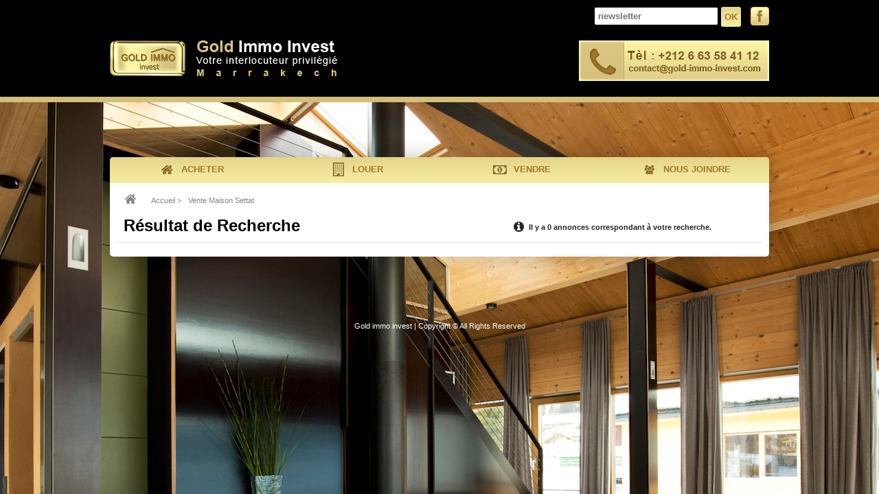

--- FILE ---
content_type: text/html; charset=UTF-8
request_url: https://gold-immo-invest.com/vente-maison-settat/
body_size: 5888
content:
<!DOCTYPE html>
<html>
	<head>
		<title>Vente Maison Settat</title>
		<meta http-equiv="Content-Type" content="text/html; charset=utf-8">
        <meta http-equiv="content-language" content="" />
        <meta name="description" content="" />
		<meta name="keywords" content="" />
		<meta name="author" content="Soft Creative" />
		<meta name="copyright" content="www.soft-creative.com" />
		<!--[if lt IE 9]>
		<script src="//html5shim.googlecode.com/svn/trunk/html5.js"></script>
		<![endif]-->
		<link rel="stylesheet" href="/css/style.css">
		<!--[if gte IE 9]>
		  <style type="text/css">
		    .gradient {
		       filter: none;
		    }
		  </style>
		<![endif]-->
		<script type="text/javascript" src="/fancyBox-master/lib/jquery-1.10.2.min.js"></script>
<script type="text/javascript" src="/fancyBox-master/source/jquery.fancybox.js?v=2.1.3"></script>
<link rel="stylesheet" type="text/css" href="/fancyBox-master/source/jquery.fancybox.css?v=2.1.2" media="screen" />
<script type="text/javascript">
$(document).ready(function() {
	$(".various").fancybox({
		maxWidth	: 838,
		maxHeight	: 295,
		fitToView	: false,
		width		: '70%',
		height		: '70%',
		autoSize	: false,
		closeClick	: false,
		openEffect	: 'none',
		closeEffect	: 'none',
		padding : 0
	});
	$(".various2").fancybox({
		maxWidth	: 838,
		maxHeight	: 315,
		fitToView	: false,
		width		: '70%',
		height		: '70%',
		autoSize	: false,
		closeClick	: false,
		openEffect	: 'none',
		closeEffect	: 'none',
		padding : 0
	});

			//vérifier les alert email
			$("#fae_btn").click(function(){
						emailRe = /^([a-z0-9_\.\-\+]+)@([\da-z\.\-]+)\.([a-z\.]{2,6})$/i;
						var errvar1=0;

						$("#fae_en .chkemail").each(function(){
						$(this).removeClass("amerror5");
						if(!$(this).val().match(emailRe)){
						$(this).addClass("amerror5");
						errvar1=1;}});

						if(errvar1==1){return false; }
						else{
							$.ajax({
							type: "POST",
							url: "demande.php",
							data: $("#fae_en").serialize(),
							success: function(data){
							alert(data);}})}
												});
});
</script>
	</head>
<body class="block">
		<div class="header block black padding">
			<header class="wrapper block">
				<div class="block" style="text-align:right">
					<ul class="links inline">
						<!--<li class="inline"><a href="#">Trouver une agence</a></li>
						<li class="inline"><a href="#">Qui somme nous?</a></li>
						<li class="inline"><a href="#">Sitemap</a></li>
						<li class="inline"><a href="#">Contact</a></li>-->
					</ul>
					<form action="#" id="fae_en" class="inline" style="margin:0px 10px;">
						<input type="email" name="fae_en_email" class="inline" placeholder="newsletter">
						<input type="submit" id="fae_btn" class="inline submit chkemail" value="OK">
					</form>
					<ul class="social inline">
						<li class="inline"><a href="https://www.facebook.com/goldimmoinvest/" class="block facebook" target="_blank"></a></li>
						<!--<li class="inline"><a href="#" class="block google"></a></li>
						<li class="inline"><a href="#" class="block twitter"></a></li>-->
					</ul>
				</div>
				<div class="middleheader block relative">
					<a href="/" class="inline middle"><img src="/img/logoillus.png" class="inline"><img src="/img/logo.png" alt="gold immo invest" class="inline" style="margin-left: 15px;"></a>
					<a href="#" class="inline middle right">
						<img src="/img/tel.png" class="tel block" alt="gold immo invest"/>
					</a>
				</div>
			</header>
		</div>

<div class="wrapper block" style="padding:80px 0px;">
			<div class="block white shadow br" style="overflow:hidden;">
        <ul class="smallnav block">
            <li class="inline"><a data-fancybox-type="iframe" href="/achat.php" target="_parent" class="block various"><i class="inline icone iacheter2 middle"></i>acheter</a></li>
            <li class="inline"><a data-fancybox-type="iframe" href="/location.php" target="_parent" class="block various"><i class="inline icone ilouer2 middle"></i>louer</a></li>
            <li class="inline"><a data-fancybox-type="iframe" href="/vendre.php" class="block various2"><i class="inline icone ivendre2 middle"></i>vendre</a></li>
            <li class="inline"><a data-fancybox-type="iframe" href="/nous-contact.php" class="block various"><i class="inline icone irejoindre2 middle"></i>nous joindre</a></li>
        </ul>
				<div class="block listecontent">
					<ul class="block linktopage">
						<li class="inline"><a href="#"><i class="icone home inline"></i></a></li><li class="inline"><a href="/">Accueil  > </a></li><li class="inline"><a href="#">Vente Maison Settat </a></li>
					</ul>
					<div class="block titlelist relative">
						<h2 class="inline">Résultat de Recherche</h2><h4 class="inline right"><i class="inline icone info middle"></i>Il y a 0 annonces correspondant à votre recherche.</h4><!--
						<p class="block">Budget max 200.000.000 Dhs</p>-->
					</div>
					<div class="block itemslist">
						</div>
						<ul class="block pagination">
							<!-- php take care of this <li class="inline"><a href="#">Précédente</a></li>
							<li class="inline"><a href="#">...</a></li>
							<li class="inline"><a href="#">1</a></li>
							<li class="inline"><a href="#">2</a></li>
							<li class="inline"><a href="#">3</a></li>
							<li class="inline"><a href="#">4</a></li>
							<li class="inline"><a href="#">5</a></li>
							<li class="inline"><a href="#">6</a></li>
							<li class="inline"><a href="#">7</a></li>
							<li class="inline"><a href="#">...</a></li>
							<li class="inline"><a href="#">Suivant</a></li> -->
							
						</ul>
					</div>
				</div>
			</div>
		</div>
	<a href="#" style="font-size: 0.7em;color: white;margin: 15px auto;display: block;width: 285px;font-weight:400;text-align:center;">Gold immo invest | Copyright © All Rights Reserved</a>
	</body>
</html>


--- FILE ---
content_type: text/css
request_url: https://gold-immo-invest.com/css/style.css
body_size: 13937
content:

* {
    font-family: arial;
}
p {
    margin: 0;
    padding: 0;
}
body {
    background-attachment: fixed;
    background-image: url("../img/background.jpg");
    background-position: center top;
    background-repeat: no-repeat;
    margin: 0;
    padding: 0;
}
.wrapper {
    margin: 0 auto;
    width: 960px;
}
.wrapper-2 {
    margin: 0 auto;
    width: 1200px;
}
.inline {
    display: inline-block;
    vertical-align: top;
}
.block {
    display: block;
}
img {
    border: 0 none;
}
.amerror5 {
    background-color: #FFBDBF;
}
a {
    color: #A3782B;
    text-decoration: none;
    text-transform: none;
}
.right {
    position: absolute;
    right: 0;
}
.left {
    left: 0;
    position: absolute;
}
.top {
    vertical-align: top;
}
.middle {
    vertical-align: middle;
}
.bottom {
    vertical-align: bottom;
}
.relative {
    position: relative;
}
.absolute {
    position: absolute;
}
form {
    margin: 0;
    padding: 0;
}
ul {
    margin: 0;
    padding: 0;
}
.black {
    background-color: #000000;
    color: #FFFFFF;
}
.padding {
    padding: 10px;
}
.header {
    border-bottom: 8px solid #D4BE7B;
}
.middleheader {
    padding: 20px 0;
}
.links {
    margin-left: 282px;
    padding: 3px;
}
.links a {
    color: #666666;
    font-size: 0.7em;
    font-weight: bold;
    padding: 5px;
}
.facebook {
    background-image: url("../img/facebook.png");
    height: 27px;
    width: 27px;
}
.google {
    background-image: url("../img/google.png");
    height: 27px;
    width: 27px;
}
.twitter {
    background-image: url("../img/twitter.png");
    height: 27px;
    width: 27px;
}
.submit {
    background-color: rgba(200, 200, 200, 0);
    background-image: url("../img/ok.png");
    background-position: center top;
    background-repeat: no-repeat;
    border: 0 none;
    color: #A3782B;
    cursor: pointer;
    font-size: 0.7em;
    font-weight: bold;
    height: 29px;
    padding: 0;
    text-align: center;
    width: 29px;
}
header input[type="email"] {
    border: 1px solid;
    border-radius: 3px;
    font-weight: bold;
    margin: 0;
    padding: 5px;
}
.nav {
    display: table;
    padding: 30px 0 0;
}
.nav li {
    display: table-cell;
    text-align: center;
    width: 25%;
}
.nav li a {
    border-radius: 3px;
    box-shadow: 1px 1px 30px 1px rgba(0, 0, 0, 0.2);
    color: rgba(0, 0, 0, 0);
    display: block;
    font-size: 0;
    height: 142px;
    line-height: 0;
    margin: 0 auto;
    width: 142px;
}
.acheter {
    background-image: url("../img/acheter.png");
}
.louer {
    background-image: url("../img/louer.png");
}
.vendre {
    background-image: url("../img/vendre.png");
}
.rejoindre {
    background-image: url("../img/rejoindre.png");
}
.brleft {
    border-left: 1px solid #FFFFFF;
}
.content {
    padding: 25px;
}
.menudiv {
    border-radius: 5px;
    box-shadow: 1px 1px 30px 2px rgba(0, 0, 0, 0.2);
    overflow: hidden;
    width: 850px;
}
.center {
    margin: 0 auto;
}
.gold {
    background: linear-gradient(to bottom, #E4D58F 0%, #F8EF9F 100%) repeat scroll 0 0 rgba(0, 0, 0, 0);
    color: #A3782B;
}
h3 {
    margin: 0;
}
.titre-li {
    font-size: 14px;
}
.iacheter {
    background-color: #D8C47F;
    background-image: url("../img/iacheter.png");
    background-position: center center;
    background-repeat: no-repeat;
    border-right: 1px solid #C1AB66;
    height: 50px;
    width: 50px;
}
.menudiv .title h3 {
    font-size: 1em;
    padding: 15px 10px;
}
.eachbox {
    height: 175px;
    padding: 10px;
    width: 47%;
}
label {
    font-size: 1em;
    font-weight: bold;
    width: 100px;
}
input[type="submit"], input[type="button"] {
    background: linear-gradient(to bottom, #E4D58F 0%, #F8EF9F 100%) repeat scroll 0 0 rgba(0, 0, 0, 0);
    border: 0 none;
    border-radius: 3px;
    color: #A3782B;
    cursor: pointer;
    font-size: 0.8em;
    font-weight: bold;
    padding: 7px 0;
}
.menudiv select, .menudiv input, .menudiv textarea {
    border: 0 none;
    border-radius: 3px;
    margin: 0;
    padding: 7px;
}
.menudiv input[type="submit"] {
    font-size: 0.8em;
    padding: 8px 15px;
}
.menudiv input[type="button"] {
    font-size: 0.8em;
    padding: 8px 5px;
}
.space {
    padding: 3px 0;
}
.alertemail input[type="email"] {
    margin-right: 5px;
}
.alertemail {
    text-align: center;
}
.alertemail input[type="submit"] {
    font-size: 0.6em;
    padding: 5px;
}
.alertemail img {
    margin: 7px;
}
.ilouer {
    background-color: #D8C47F;
    background-image: url("../img/ilouer.png");
    background-position: center center;
    background-repeat: no-repeat;
    border-right: 1px solid #C1AB66;
    height: 50px;
    width: 50px;
}
.ivendre {
    background-color: #D8C47F;
    background-image: url("../img/ivendre.png");
    background-position: center center;
    background-repeat: no-repeat;
    border-right: 1px solid #C1AB66;
    height: 50px;
    width: 50px;
}
.irejoindre {
    background-color: #D8C47F;
    background-image: url("../img/irejoindre.png");
    background-position: center center;
    background-repeat: no-repeat;
    border-right: 1px solid #C1AB66;
    height: 50px;
    width: 50px;
}
#rejoindre .content > div {
    padding-left: 18px;
    width: 270px;
}
#rejoindre form {
    width: 60%;
}
#rejoindre .brleft {
    width: 30%;
}
#rejoindre p {
    font-size: 0.7em;
}
#rejoindre label {
    width: 160px;
}
.contacticon {
    background-position: center center;
    background-repeat: no-repeat;
    height: 25px;
    margin-right: 5px;
    width: 20px;
}
.locat {
    background-image: url("../img/locat.png");
}
.envlope {
    background-image: url("../img/envlope.png");
}
.iphone {
    background-image: url("../img/iphone.png");
}
#rejoindre input:not([type="submit"]), #rejoindre textarea {
    width: 290px;
}
#rejoindre input[type="button"] {
    font-size: 0.8em;
    padding: 8px 15px;
    width: inherit !important;
}
.white {
    background-color: #FFFFFF;
    color: #000000;
}
.shadow {
    box-shadow: 1px 1px 30px 2px rgba(0, 0, 0, 0.2);
}
.br {
    border-radius: 5px;
}
.smallnav {
    background: linear-gradient(to bottom, #E4D48B 0%, #F8EFA0 100%) repeat scroll 0 0 rgba(0, 0, 0, 0);
    display: table;
    width: 100%;
}
.smallnav li {
    display: table-cell;
    text-align: center;
    width: 25%;
}
.smallnav li a {
    font-size: 0.8em;
    font-weight: bold;
    padding: 10px;
    text-transform: uppercase;
}
.smallnav li a:hover {
    background-color: #D7C27E;
    box-shadow: 0 -2px 8px -1px rgba(0, 0, 0, 0.2) inset;
    color: #FEFABD;
    text-shadow: -1px -1px 0 rgba(138, 102, 36, 0.5);
}
.icone {
    background-position: center center;
    background-repeat: no-repeat;
    height: 20px;
    margin-right: 10px;
    margin-top: -2px;
    width: 20px;
}
.smallnav i.ivendre2 {
    background-image: url("../img/ivendre2.png");
}
.smallnav i.iacheter2 {
    background-image: url("../img/iacheter2.png");
}
.smallnav i.ilouer2 {
    background-image: url("../img/ilouer2.png");
}
.smallnav i.irejoindre2 {
    background-image: url("../img/irejoindre2.png");
}
.linktopage {
    padding: 5px;
	text-overflow:ellipsis;
	overflow:hidden;
	white-space:nowrap;
	width:920px;
}
.linktopage li {
    padding: 0 5px;
}
.linktopage a {
    color: #868686;
    font-size: 0.7em;
}
.listecontent, .detailcontent, .contactus {
    padding: 10px;
}
.home {
    background-image: url("../img/home.png");
}
.titlelist {
    border-bottom: 1px solid #E6E6E6;
    margin-bottom: 10px;
    padding: 10px;
}
.titlelist p {
    color: #252525;
    font-size: 0.7em;
}
.listecontent h2 {
    margin: 0;
}
.listecontent h4 {
    color: #252525;
    font-size: 0.7em;
    margin: 10px;
    width: 355px;
}
h4 {
    margin: 0;
}
.info {
    background-image: url("../img/info.png");
	margin: -5px 5px 0 0;
}
.item {
    border: 1px solid #F8F1A3;
    margin: 15px 0 0 0;
    width: 100%;
}
.item .infoitem {
    height: 180px;
    padding: 10px 0 0 15px;
    width: 73%;
}
.item .infoitem p {
    font-size: 0.8em;
    font-weight: 400;
    text-align: justify;
    text-indent: 10px;
}
.item .infoitem h4 {
    margin: 5px 0;
    overflow: hidden;
    text-overflow: ellipsis;
    white-space: nowrap;
    width: 100%;
	font-size: 1em;
}
.btn {
    background: linear-gradient(to bottom, #F8F1A3 0%, #E4D58F 100%) repeat scroll 0 0 rgba(0, 0, 0, 0);
    border: 1px solid #D5C479;
    border-radius: 3px;
    font-size: 0.8em;
    font-weight: bold;
    padding: 5px 7px;
}
.infoitem .btn {
    right: 10px;
	margin-top: 15px;
}
.infoitem .btn .plus {
    background-image: url("../img/plus.png");
}
ul.pagination {
    margin: 10px;
    text-align: center;
}
ul.pagination li {
    background: linear-gradient(to bottom, #F8F1A3 0%, #E4D58F 100%) repeat scroll 0 0 rgba(0, 0, 0, 0);
    border: 1px solid #E4D58F;
    border-radius: 3px;
    color: #A3782B;
    font-size: 0.8em;
    padding: 5px 0;
    text-align: center;
}
ul.pagination li a {
    padding: 6px 10px;
}
ul.pagination li .selected{
    background-color: #A3782B;
    color: #F8F1A3;
    border-radius: 3px;
}
.detailcontent .detailtitle, .contactus .contactustitle {
    border-bottom: 1px solid #E6E6E6;
    margin-bottom: 10px;
    padding: 10px;
}
.detailtitle h4, .contactus h4 {
    color: #252525;
    font-size: 0.7em;
    font-weight: normal;
}
.detailtext p {
    float: right;
    font-size: 0.8em;
    height: 380px;
    margin-bottom: 10px;
    overflow-y: scroll;
    padding: 0 5px 0 0;
    text-align: justify;
    text-indent: 15px;
}
.maindetail .slider-details{
    width: 625px;
    float: left;
}
.maindetail .slider-details .slider {
    margin-right: 10px;
    overflow: hidden;
    width: 100%;
}
.maindetail .slider-details .thumbslider {
    height: 110px;
    overflow: hidden;
    width: 100%;
}
.maindetail .slider-details .thumbslider .bxslider{
    margin: 10px 0 0;
}
.maindetail .slider-details .thumbslider .bxslider div{
    width: 141px !important;
}
.maindetail .slider-details .thumbslider .bxslider button{
    width: 142px !important;
    border: none;
    background: none;
    padding: 0;
    border-color: #ffffff;
}
.maindetail .slider-details .thumbslider .bxslider div img{
    cursor: pointer;
}
.arrow {
    height: 25px;
    left: -50%;
    margin: 0 auto;
    right: -50%;
    width: 25px;
}
.arrow a {
    display: block;
    height: 25px;
    text-indent: -19999px;
    width: 25px;
}
.bx-next {
    text-indent: -19999px;
}
.next {
    background-image: url("../img/arrowup.png");
    float: left;
    z-index: 1;
}
.prev {
    background-image: url("../img/arrowdown.png");
    bottom: 5px;
    z-index: 1;
}
.detailtext{
    float: right;
    width: 310px;
}
.brdr {
    border: 1px solid #E6E6E6;
}
.contactus {clear:both;}
.contactus .content input:not([type="submit"]), .contactus .content textarea {
    background-color: #F1F1F1;
    border: 1px solid #E6E6E6;
    border-radius: 3px;
    margin: 2px 0;
    padding: 7px 10px;
    width: 40%;
}
.contactus .content label {
    font-size: 0.7em;
    font-weight: 400;
}
.contactpage {
    border-radius: 5px;
    overflow: hidden;
    padding: 10px;
}
.contactpage h2 {
    border-bottom: 1px solid #E6E6E6;
    margin: 0 0 10px;
    padding: 10px 0;
}
.contactpage label {
    font-size: 0.8em;
    font-weight: 400;
    width: 40%;
}
.contactpage input:not([type="submit"]), .contactpage textarea {
    border: 1px solid #E6E6E6;
    border-radius: 3px;
    padding: 7px 5px;
    width: 52%;
}
.contactpage p {
    font-size: 0.7em;
    font-weight: bold;
}
.locatblack {
    background-image: url("../img/locatblack.png");
}
.envlopeblack {
    background-image: url("../img/envlopeblack.png");
}
.iphoneblack {
    background-image: url("../img/iphoneblack.png");
}
.goodnews {
    background-color: #D2FFDD;

    border: 1px solid #C3F3CF;
    border-radius: 3px;
    color: #78C08A;
    font-size: 0.8em;
    margin-bottom: 5px;
    padding: 5px;
}
.share {
    float: right;
}
.titre_detail {
    color: #A3782B !important;
}
.more-details{
    font-size: 11px;
    margin: 10px 0 0 0;
}
.more-details span{
    margin: 0 10px 0 0;
}
#vendre_msg {
    float: left;
    font-size: 12px;
    padding: 11px 0 0 10px;
}
#contact_msg {
    float: left;
    font-size: 12px;
    padding: 11px 0 0 125px;
}
.amerror5 {
    background-color: #C7383B !important;
    color: #FFFFFF;
}
.text_Btm {
    background-color: rgba(0, 0, 0, 0.8);
    border-radius: 10px;
    color: #ffffff;
    font-size: 12px;
    font-weight: bold;
    margin: 45px auto;
    padding: 10px;
    text-align: justify;
    width: 850px;
}
.rech_ref {
    float: right !important;
    margin: 10px 0 0 !important;
    width: 290px !important;
}
.rech_ref form {
	width:auto !important
}
.rech_ref .inputref {
    border: 1px solid #A3782B !important;
    border-radius: 10px !important;
    width: 100px !important;
	color:#A3782B !important;
}
.rech_ref .inputref::-moz-placeholder{
	color:#cbb38b !important;
	font-size:12px !important
	}
.rech_ref .btnref {
    background: none repeat scroll 0 0 #FFFFFF !important;
    border: 1px solid #A3782B !important;
    border-radius: 10px !important;
    padding: 5px !important;
}
.item .img-item{
    position: relative;
}
.bien-vendu{
	background-image:url(/img/vendu.png);
	width: 230px;
	margin-top: -200px;
	height: 200px;
	background-repeat: no-repeat;
	position: absolute;
}
.bien-loue{
	background-image:url(/img/loue.png);
	width: 230px;
	margin-top: -200px;
    height: 200px;
    background-repeat: no-repeat;
	position: absolute;}
.bien-vendu-d{
	background-image:url(/img/vendu.png);
	width: 128px;
    margin-top: -595px;
    height: 128px;
    background-repeat: no-repeat;
    position: absolute;
}
.bien-loue-d{
	background-image:url(/img/loue.png);
	width: 128px;
    margin-top: -460px;
    height: 128px;
    background-repeat: no-repeat;
    position: absolute;
}
.image-show{display: block !important}
.image-hidden{display: none !important}


